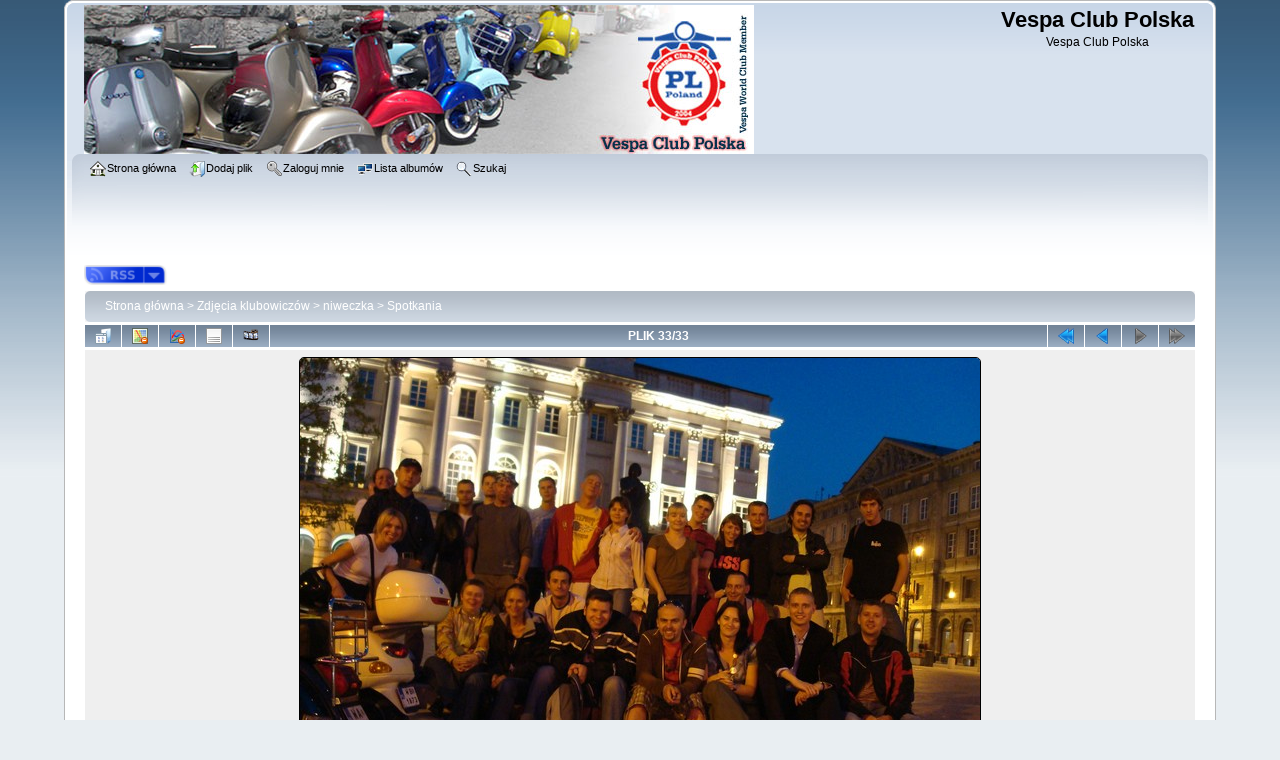

--- FILE ---
content_type: text/html; charset=utf-8
request_url: http://galeria.vespaclub.org.pl/displayimage-226-5063.html
body_size: 5063
content:
<!DOCTYPE html PUBLIC "-//W3C//DTD XHTML 1.0 Transitional//EN"
   "http://www.w3.org/TR/xhtml1/DTD/xhtml1-transitional.dtd">
<html xmlns="http://www.w3.org/1999/xhtml" xml:lang="en" lang="en" dir="ltr">
<head>
<meta http-equiv="Content-Type" content="text/html; charset=utf-8" />
<meta http-equiv="Pragma" content="no-cache" />
<title>Spotkania - prawie wszyscy z VCP :) - Vespa Club Polska</title>
<link rel="start" href="displayimage-226-5071.html" title="Przejdź do początku" />
<link rel="prev" href="displayimage-226-5073.html#top_display_media" title="Pokaż poprzedni plik" />
<link rel="up" href="thumbnails-226-page-1.html" title="Powrót do widoku miniatur"/>

    <!-- Begin CPG XFeed Headcode -->
        <link rel="alternate" type="application/rss+xml" title="Vespa Club Polska - RSS" href="http://galeria.vespaclub.org.pl/index.php?file=xfeed/xfeed" />
    <link rel="alternate" type="application/atom+xml" title="Vespa Club Polska - Atom" href="http://galeria.vespaclub.org.pl/index.php?file=xfeed/xfeed&amp;type=atom" />
    <link rel="alternate" type="application/rss+xml" title="Vespa Club Polska | Spotkania - RSS" href="http://galeria.vespaclub.org.pl/index.php?file=xfeed/xfeed&album=226" />
        <link rel="alternate" type="application/atom+xml" title="Vespa Club Polska | Spotkania - Atom" href="http://galeria.vespaclub.org.pl/index.php?file=xfeed/xfeed&type=atom&album=226" />
    <style type="text/css">
        .xfeeds{background-image: url(./plugins/xfeed/images/xfeeds_blue.png);}
    </style>
    <link rel="stylesheet" href="plugins/xfeed/css/xfeeds.css" type="text/css" />
    <!-- END CPG XFeed Headcode -->
    
<link rel="stylesheet" href="css/coppermine.css" type="text/css" />
<link rel="stylesheet" href="themes/curve/style.css" type="text/css" />
<link rel="shortcut icon" href="favicon.ico" />
<!-- Begin IE6 support -->
<!--[if lt IE 7]>
<style>
body {behavior: url(themes/curve/csshover3.htc );}
.dropmenu li {width: 1px;} .dropmenu li a.firstlevel span.firstlevel {white-space: nowrap;} .main_menu {overflow: auto;}
</style>
<![endif]-->
<!-- End IE6 support -->
<script type="text/javascript">
/* <![CDATA[ */
    var js_vars = {"site_url":"http:\/\/galeria.vespaclub.org.pl","debug":false,"icon_dir":"images\/icons\/","lang_close":"Zamknij","icon_close_path":"images\/icons\/close.png","position":32,"album":226,"cat":false,"buttons":{"pic_info_title":"Poka\u017c\/Ukryj informacj\u0119 o plikach","pic_info_btn":"","slideshow_tgt":"displayimage-226-5063.html&amp;slideshow=5000#top_display_media","slideshow_title":"Pokaz Slajd\u00f3w","slideshow_btn":"","loc":""},"stars_amount":"5","lang_rate_pic":"Oce\u0144 plik","rating":0,"theme_dir":"","can_vote":"true","form_token":"f9d79fec289462fe917d5a3b50435bc1","timestamp":1768698039,"thumb_width":"100","thumb_use":"any","max_item":7,"count":34,"picture_id":"5063"};
/* ]]> */
</script>
<script type="text/javascript" src="js/jquery-1.3.2.js"></script>
<script type="text/javascript" src="js/scripts.js"></script>
<script type="text/javascript" src="js/jquery.greybox.js"></script>
<script type="text/javascript" src="js/jquery.elastic.js"></script>
<script type="text/javascript" src="js/link_target.js"></script>
<script type="text/javascript" src="js/displayimage.js"></script>

<!--
  SVN version info:
  Coppermine version: 1.5.9
  $HeadURL: https://coppermine.svn.sourceforge.net/svnroot/coppermine/trunk/cpg1.5.x/themes/curve/template.html $
  $Revision: 7809 $
-->
</head>
<body>
    
    <div id="cpg_logo_block_outer">
        <div class="cpg_logo_block_inner">
            <div id="cpg_logo_block_logo">
                <a href="index.php">
                    <img src="themes/curve/images/coppermine-logo.png" border="0" width="670" height="149" alt="" />
                </a>
            </div>
            <div id="cpg_logo_block_name">
                <h1>Vespa Club Polska</h1>
                <h3>Vespa Club Polska</h3>
            </div>
            <div class="clearer"></div>
        </div>
    </div>
    <div id="cpg_header_block_outer">
        <div class="cpg_header_block_inner">
            <div id="main_menu">
                    
<ul class="dropmenu">
<!-- BEGIN home -->
                <li>
                    <a href="index.php" title="Idź do strony głównej" class="firstlevel"><span class="firstlevel"><img src="images/icons/home.png" border="0" alt="" width="16" height="16" class="icon" />Strona główna</span></a>
                    <ul>
                    <!-- BEGIN contact -->
                                <li>
                                    <a href="contact.php?referer=displayimage.php%3Falbum%3D226%26pid%3D5063" title="Skontaktuj się z nami Vespa Club Polska"><span><img src="images/icons/contact.png" border="0" alt="" width="16" height="16" class="icon" />Kontakt</span></a>
                                </li>
                    <!-- END contact --> 
                    <!-- BEGIN sidebar -->
                                    <li>
                                        <a href="sidebar.php?action=install" title="Dodaj Pasek Boczny "Sidebar" do swojej przeglądarki"><span><img src="images/icons/sidebar.png" border="0" alt="" width="16" height="16" class="icon" />Pasek Boczny "Sidebar"</span></a>
                                    </li>
                    <!-- END sidebar -->
                    
                    
                    </ul>
                </li>
<!-- END home -->

<!-- BEGIN upload_pic -->
                <li>
                    <a href="upload.php" title="Dodaj plik do albumów" class="firstlevel"><span class="firstlevel"><img src="images/icons/upload.png" border="0" alt="" width="16" height="16" class="icon" />Dodaj plik</span></a>
                </li>
<!-- END upload_pic -->

<!-- BEGIN login -->
                <li>
                    <a href="login.php?referer=displayimage.php%3Falbum%3D226%26pid%3D5063" title="Zaloguj mnie" class="firstlevel"><span class="firstlevel"><img src="images/icons/login.png" border="0" alt="" width="16" height="16" class="icon" />Zaloguj mnie</span></a>
                </li>
<!-- END login -->

</ul>

                    
<ul class="dropmenu">

<!-- BEGIN album_list -->
                <li>
                    <a href="index-10177.html" title="Idź do listy albumów" class="firstlevel"><span class="firstlevel"><img src="images/icons/alb_mgr.png" border="0" alt="" width="16" height="16" class="icon" />Lista albumów</span></a>
                    <ul>
<!-- BEGIN lastup -->
                        <li>
                            <a href="thumbnails-lastup--226.html" title="Ostatnio przesłane" rel="nofollow"><span><img src="images/icons/last_uploads.png" border="0" alt="" width="16" height="16" class="icon" />Ostatnio przesłane</span></a>
                        </li>
<!-- END lastup -->
<!-- BEGIN lastcom -->
                        <li>
                            <a href="thumbnails-lastcom--226.html" title="Komentarze" rel="nofollow" ><span><img src="images/icons/comment.png" border="0" alt="" width="16" height="16" class="icon" />Komentarze</span></a>
                        </li>
<!-- END lastcom -->
<!-- BEGIN topn -->
                        <li>
                            <a href="thumbnails-topn--226.html" title="Popularne" rel="nofollow"><span><img src="images/icons/most_viewed.png" border="0" alt="" width="16" height="16" class="icon" />Popularne</span></a>
                        </li>
<!-- END topn -->
<!-- BEGIN toprated -->
                        <li>
                            <a href="thumbnails-toprated--226.html" title="Najlepiej ocenione" rel="nofollow"><span><img src="images/icons/top_rated.png" border="0" alt="" width="16" height="16" class="icon" />Najlepiej ocenione</span></a>
                        </li>
<!-- END toprated -->
<!-- BEGIN favpics -->
                        <li>
                            <a href="thumbnails-favpics.html" title="Ulubione" rel="nofollow"><span><img src="images/icons/favorites.png" border="0" alt="" width="16" height="16" class="icon" />Ulubione</span></a>
                        </li>
<!-- END favpics -->
<!-- BEGIN browse_by_date -->
                                                <li>
                            <a href="calendar.php" title="Przeglądaj według daty wysyłania" rel="nofollow" class="greybox"><span><img src="images/icons/calendar.png" border="0" alt="" width="16" height="16" class="icon" />Wg dat</span></a>
                        </li>
<!-- END browse_by_date -->
                    </ul>
                </li>
<!-- END album_list -->
<!-- BEGIN search -->
                <li>
                    <a href="search.php" title="Szukaj" class="firstlevel"><span class="firstlevel"><img src="images/icons/search.png" border="0" alt="" width="16" height="16" class="icon" />Szukaj</span></a>
                </li>
<!-- END search -->
</ul>
                
                    
            </div><!-- Begin IE7 support --><img src="images/spacer.gif" class="menuheight" alt="" /><!-- End IE7 support -->
            <div class="clearer"></div>
            
        </div>
    </div>
    <div id="cpg_main_block_outer">
        <div class="cpg_main_block_inner">
            
    <!-- BEGIN XFeeds Plugin -->
    <span class="xfeeds">
    <form>
        <select onchange="if (this.selectedIndex > 0) location.href=this[this.selectedIndex].value;">
        <option selected="selected" value="">Feed Options ---&gt;</option>
     <optgroup label="ATOM Feeds">
        <option value="http://galeria.vespaclub.org.pl/index.php?file=xfeed/xfeed&album=226&amp;type=atom">Subscribe to local ATOM feed</option>
        </optgroup>
         <optgroup label="RSS Feeds">
 <option value="http://galeria.vespaclub.org.pl/index.php?file=xfeed/xfeed&album=226">Subscribe to local RSS feed</option>
 <option value="http://fusion.google.com/add?feedurl=http%3A//galeria.vespaclub.org.pl/index.php?file=xfeed/xfeed&album=226">Subscribe to feed with Google</option>
 <option value="http://us.rd.yahoo.com/my/atm/Admin/Vespa+Club+Polskahttp%3A//galeria.vespaclub.org.pl/index.php?file=xfeed/xfeed&album=226">Subscribe to feed with Yahoo!</option>
 <option value="http://my.msn.com/addtomymsn.armx?id=rss&amp;ut=http://galeria.vespaclub.org.pl/index.php?file=xfeed/xfeed&album=226">Subscribe to feed with MSN</option>
 <option value="http://www.bloglines.com/sub/http://galeria.vespaclub.org.pl/index.php?file=xfeed/xfeed&album=226">Subscribe to feed with Bloglines</option>
 <option value="http://feeds.my.aol.com/add.jsp?url=http://galeria.vespaclub.org.pl/index.php?file=xfeed/xfeed&album=226">Subscribe to feed with AOL</option>
 </optgroup>
    </select>
        <noscript><input type="submit" value="go"></noscript>
    </form>
    </span>

    <!-- END XFeeds Plugin -->
    
<!-- Start standard table -->
<table align="center" width="100%" cellspacing="1" cellpadding="0" class="maintable ">

        <tr>
            <td colspan="3" align="left">
                <div class="cpg_starttable_outer">
                    <div class="cpg_starttable_inner">
                        <table width="100%" cellpadding="0" cellspacing="0" border="0">
                            <tr>
                                <td class="statlink">
                                    <a href="index.php">Strona główna</a> > <a href="index-1.html">Zdjęcia klubowiczów</a> > <a href="index-10177.html">niweczka</a> > <a href="thumbnails-226.html">Spotkania</a>
                                </td>
                                <td class="statlink">
                                    <img src="images/spacer.gif" width="1" height="25" border="0" alt="" />
                                </td>
                            </tr>
                        </table>
                    </div>
                </div>
            </td>
        </tr>
</table>
<!-- End standard table -->
<a name="top_display_media"></a>
<!-- Start standard table -->
<table align="center" width="100%" cellspacing="1" cellpadding="0" class="maintable ">

        <tr>
                <td align="center" valign="middle" class="navmenu" width="48"><a href="thumbnails-226-page-1.html" class="navmenu_pic" title="Powrót do widoku miniatur"><img src="images/navbar/thumbnails.png" align="middle" border="0" alt="Powrót do widoku miniatur" /></a></td>

		        <td align="center" valign="middle" class="navmenu" width="42">
		            <a href="#top_display_media" class="navmenu_pic" title="There is no geodata for this image" id="geo_lnk"><img src="plugins/flf_histotag/images/nogeo.png" border="0" align="middle" alt="There is no geodata for this image" id="geo_ico" /></a>
		        </td>
		        <script type="text/javascript">
		            $('#fav_lnk').mouseover(function() { $('#fav_ico').attr('src', 'plugins/flf_histotag/images/nogeo.png'); } );
		            $('#fav_lnk').mouseout(function() { $('#fav_ico').attr('src', 'plugins/flf_histotag/images/nogeo.png'); } );
		        </script>
		    
		        <td align="center" valign="middle" class="navmenu" width="42">
		            <a href="#top_display_media" class="navmenu_pic" title="There is no histogram available for this image." id="geo_lnk"><img src="plugins/flf_histotag/images/nohisto.png" border="0" align="middle" alt="There is no histogram available for this image." id="histo_ico" /></a>
		        </td>
		        <script type="text/javascript">
		            $('#histo_lnk').mouseover(function() { $('#histo_ico').attr('src', 'plugins/flf_histotag/images/nogeo.png'); } );
		            $('#histo_lnk').mouseout(function() { $('#histo_ico').attr('src', 'plugins/flf_histotag/images/nohisto.png'); } );
		        </script>
    			<!-- BEGIN pic_info_button -->
                <!-- button will be added by displayimage.js -->
                <td id="pic_info_button" align="center" valign="middle" class="navmenu" width="48"></td>
<!-- END pic_info_button -->
<!-- BEGIN slideshow_button -->
                <!-- button will be added by displayimage.js -->
                <td id="slideshow_button" align="center" valign="middle" class="navmenu" width="48"></td>
<!-- END slideshow_button -->
                <td align="center" valign="middle" class="navmenu" width="100%">PLIK 33/33</td>


<!-- BEGIN nav_start -->
                <td align="center" valign="middle" class="navmenu" width="48"><a href="displayimage-226-5071.html#top_display_media" class="navmenu_pic" title="Przejdź do początku"><img src="images/navbar/start.png" border="0" align="middle" alt="Przejdź do początku" /></a></td>
<!-- END nav_start -->
<!-- BEGIN nav_prev -->
                <td align="center" valign="middle" class="navmenu" width="48"><a href="displayimage-226-5073.html#top_display_media" class="navmenu_pic" title="Pokaż poprzedni plik"><img src="images/navbar/prev.png" border="0" align="middle" alt="Pokaż poprzedni plik" /></a></td>
<!-- END nav_prev -->
<!-- BEGIN nav_next -->
                <td align="center" valign="middle" class="navmenu" width="48"><a href="javascript:;" class="navmenu_pic" title=""><img src="images/navbar/next_inactive.png" border="0" align="middle" alt="" /></a></td>
<!-- END nav_next -->
<!-- BEGIN nav_end -->
                <td align="center" valign="middle" class="navmenu" width="48"><a href="javascript:;" class="navmenu_pic" title=""><img src="images/navbar/end_inactive.png" border="0" align="middle" alt="" /></a></td>
<!-- END nav_end -->

        </tr>
</table>
<!-- End standard table -->

<!-- Start standard table -->
<table align="center" width="100%" cellspacing="1" cellpadding="0" class="maintable ">
        <tr>
                <td align="center" class="display_media" nowrap="nowrap">
                        <table width="100%" cellspacing="2" cellpadding="0">
                                <tr>
                                        <td align="center" style="{SLIDESHOW_STYLE}">
                                                <img src="albums/userpics/spotkanie.JPG" width="680" height="510" class="image" border="0" alt="" /><br />

                                        </td>
                                </tr>
                        </table>
                </td>
            </tr>
            <tr>
                <td>
                        <table width="100%" cellspacing="2" cellpadding="0" class="tableb tableb_alternate">
                                        <tr>
                                                <td align="center">
                                                        
                                                </td>
                                        </tr>
                        </table>


<!-- BEGIN img_desc -->
                        <table cellpadding="0" cellspacing="0" class="tableb tableb_alternate" width="100%">
<!-- BEGIN title -->
                                <tr>
                                        <td class="tableb tableb_alternate"><h1 class="pic_title">
                                                prawie wszyscy z VCP :)
                                        </h1></td>
                                </tr>
<!-- END title -->

                        </table>
<!-- END img_desc -->
                </td>
        </tr>
</table>
<!-- End standard table -->
<div id="filmstrip">
<!-- Start standard table -->
<table align="center" width="100%" cellspacing="1" cellpadding="0" class="maintable ">

        <tr>
          <td style="background-image: url(themes/curve/images/tile1.gif);background-repeat:repeat-x;"><img src="images/spacer.gif" width="1" height="28" alt="" border="0" /></td>
        </tr>
        <tr>
          <td valign="bottom" class="thumbnails filmstrip_background" align="center" style="{THUMB_TD_STYLE}">
            <table width="100%" cellspacing="0" cellpadding="0" border="0">
                <tr>
                   <td width="50%" class="prev_strip"></td>
                     <td valign="bottom"  style="{THUMB_TD_STYLE}">
                       <div id="film" style="width:624px; position:relative;"><table class="tape" ><tr>
                <td align="center" class="thumb" >
                  <a href="displayimage-226-5034.html#top_display_media" class="thumbLink" style="width:100px; float: left"><img src="albums/userpics/thumb_DSC06378.JPG" class="strip_image" border="0" alt="DSC06378.JPG" title="Nazwa pliku=DSC06378.JPG
Wielkość pliku=77KiB
Rozmiar=600x450
Data dodania= 30, Sierpień 2008" /></a>
                </td>

                <td align="center" class="thumb" >
                  <a href="displayimage-226-5035.html#top_display_media" class="thumbLink" style="width:100px; float: left"><img src="albums/userpics/thumb_DSC06387.JPG" class="strip_image" border="0" alt="DSC06387.JPG" title="Nazwa pliku=DSC06387.JPG
Wielkość pliku=122KiB
Rozmiar=500x666
Data dodania= 30, Sierpień 2008" /></a>
                </td>

                <td align="center" class="thumb" >
                  <a href="displayimage-226-5036.html#top_display_media" class="thumbLink" style="width:100px; float: left"><img src="albums/userpics/thumb_DSC06413.JPG" class="strip_image" border="0" alt="DSC06413.JPG" title="Nazwa pliku=DSC06413.JPG
Wielkość pliku=103KiB
Rozmiar=600x450
Data dodania= 30, Sierpień 2008" /></a>
                </td>

                <td align="center" class="thumb" >
                  <a href="displayimage-226-5037.html#top_display_media" class="thumbLink" style="width:100px; float: left"><img src="albums/userpics/thumb_DSC06429%7E0.JPG" class="strip_image" border="0" alt="DSC06429~0.JPG" title="Nazwa pliku=DSC06429~0.JPG
Wielkość pliku=92KiB
Rozmiar=600x450
Data dodania= 30, Sierpień 2008" /></a>
                </td>

                <td align="center" class="thumb" >
                  <a href="displayimage-226-5073.html#top_display_media" class="thumbLink" style="width:100px; float: left"><img src="albums/userpics/thumb_DSC06635.JPG" class="strip_image" border="0" alt="DSC06635.JPG" title="Nazwa pliku=DSC06635.JPG
Wielkość pliku=65KiB
Rozmiar=407x392
Data dodania= 07, Wrzesień 2008" /></a>
                </td>

                <td align="center" class="thumb" >
                  <a href="displayimage-226-5063.html#top_display_media" class="thumbLink" style="width:100px; float: left"><img src="albums/userpics/thumb_spotkanie.JPG" class="strip_image" border="0" alt="spotkanie.JPG" title="Nazwa pliku=spotkanie.JPG
Wielkość pliku=126KiB
Rozmiar=680x510
Data dodania= 03, Wrzesień 2008" /></a>
                </td>
</tr></table></div>
                     </td>
                   <td width="50%" align="right" class="next_strip"></td>
                </tr>
            </table>
          </td>
        </tr>
        <tr>
         <td style="background-image: url(themes/curve/images/tile2.gif);background-repeat:repeat-x;"><img src="images/spacer.gif" width="1" height="28" alt="" border="0" /></td>
        </tr>


</table>
<!-- End standard table -->
</div><table align="center" width="100%" cellspacing="1" cellpadding="0" class="maintable">
    <tr>
        <td colspan="6" class="tableh2" id="voting_title"><strong>Ocena tego pliku </strong> (Nie oceniany)</td>
    </tr>
    <tr id="rating_stars">
        <td class="tableb" id="star_rating"></td>
    </tr>
    <tr class="noscript">
      <td class="tableb" colspan="6" align="center">
        <noscript>
           Javascript musi być włączony żeby głosować
        </noscript>
      </td>
    </tr>
</table>
<div id="picinfo" style="display: none;">

<!-- Start standard table -->
<table align="center" width="100%" cellspacing="1" cellpadding="0" class="maintable ">
        <tr><td colspan="2" class="tableh2">Infomacje o pliku</td></tr>
        <tr><td class="tableb tableb_alternate" valign="top" >Nazwa pliku:</td><td class="tableb tableb_alternate">spotkanie.JPG</td></tr>
        <tr><td class="tableb tableb_alternate" valign="top" >Nazwa albumu:</td><td class="tableb tableb_alternate"><span class="alblink"><a href="profile-177.html">niweczka</a> / <a href="thumbnails-226.html">Spotkania</a></span></td></tr>
        <tr><td class="tableb tableb_alternate" valign="top" >Wielkość pliku:</td><td class="tableb tableb_alternate"><span dir="ltr">126&nbsp;KiB</span></td></tr>
        <tr><td class="tableb tableb_alternate" valign="top" >Data dodania:</td><td class="tableb tableb_alternate">03, Wrzesień 2008</td></tr>
        <tr><td class="tableb tableb_alternate" valign="top" >Wymiary:</td><td class="tableb tableb_alternate">680 x 510 pikseli</td></tr>
        <tr><td class="tableb tableb_alternate" valign="top" >Wyświetleń:</td><td class="tableb tableb_alternate">341 razy</td></tr>
        <tr><td class="tableb tableb_alternate" valign="top" >URL:</td><td class="tableb tableb_alternate"><a href="http://galeria.vespaclub.org.pl/displayimage-5063.html" >http://galeria.vespaclub.org.pl/displayimage-5063.html</a></td></tr>
        <tr><td class="tableb tableb_alternate" valign="top" >Ulubione:</td><td class="tableb tableb_alternate"><a href="addfav.php?pid=5063&amp;referer=displayimage.php%3Falbum%3D226%26pid%3D5063" >Dodaj do ulubionych</a></td></tr>
</table>
<!-- End standard table -->
</div>
<a name="comments_top"></a><div id="comments">
</div>

            <br /> <!-- workaround for issue 64492 - do not remove the line break! -->
        </div>
    </div>
    <div id="cpg_footer_block_outer">
        <div class="cpg_footer_block_inner">
            
            
<div class="footer" align="center" style="padding:10px;display:block;visibility:visible; font-family: Verdana,Arial,sans-serif;">Powered by <a href="http://coppermine-gallery.net/" title="Coppermine Photo Gallery" rel="external">Coppermine Photo Gallery</a></div>
        </div>
    </div>
<!--Coppermine Photo Gallery 1.5.18 (stable)-->
</body>
</html>


--- FILE ---
content_type: text/css
request_url: http://galeria.vespaclub.org.pl/plugins/xfeed/css/xfeeds.css
body_size: 635
content:
/**************************************************
  Coppermine 1.5.x Plugin - xfeed
  *************************************************
  Copyright (c) 2008 lee (www.mininoteuser.com)
  Plugin for CPG 1.4 created by Lee
  Ported to CPG 1.5.x by Aditya Mooley <adityamooley@sanisoft.com>
  *************************************************
  This program is free software; you can redistribute it and/or modify
  it under the terms of the GNU General Public License as published by
  the Free Software Foundation; either version 3 of the License, or
  (at your option) any later version.
  ********************************************
  $HeadURL: https://coppermine.svn.sourceforge.net/svnroot/coppermine/branches/cpg1.5.x/plugins/xfeed/css/xfeeds.css $
  $Revision: 7119 $
  $LastChangedBy: gaugau $
  $Date: 2010-01-24 21:39:28 +0100 (So, 24 Jan 2010) $
  **************************************************/
  
.xfeeds{
	padding: 2px;
	display: -moz-inline-box;
	display: inline-block;
	width: 100px;
	height: 20px;
	overflow: hidden;
	margin: 0;
	background-repeat: no-repeat;
}

.xfeeds select{
	opacity: 0;
	margin: 0;
	padding: 0;
	border: 0;
	filter:alpha(opacity=0);
}

.xfeeds option img{
	border: 0;
	margin: 2px;
}

* html .xfeeds{
	width:auto;
	background:none;
}


--- FILE ---
content_type: application/javascript
request_url: http://galeria.vespaclub.org.pl/js/link_target.js
body_size: 499
content:
/*************************
  Coppermine Photo Gallery
  ************************
  Copyright (c) 2003-2012 Coppermine Dev Team
  v1.0 originally written by Gregory Demar

  This program is free software; you can redistribute it and/or modify
  it under the terms of the GNU General Public License version 3
  as published by the Free Software Foundation.

  ********************************************
  Coppermine version: 1.5.18
  $HeadURL: https://coppermine.svn.sourceforge.net/svnroot/coppermine/trunk/cpg1.5.x/js/link_target.js $
  $Revision: 8304 $
**********************************************/

$(document).ready(function() {
    //convert external links to open in new window (in comments);
    jQuery.each($("a[rel*='external']"), function(){
        $(this).click(function(){
            window.open(this.href);
            return false;
        });
        $(this).keypress(function(){
            window.open(this.href);
            return false;
        });
    });
});